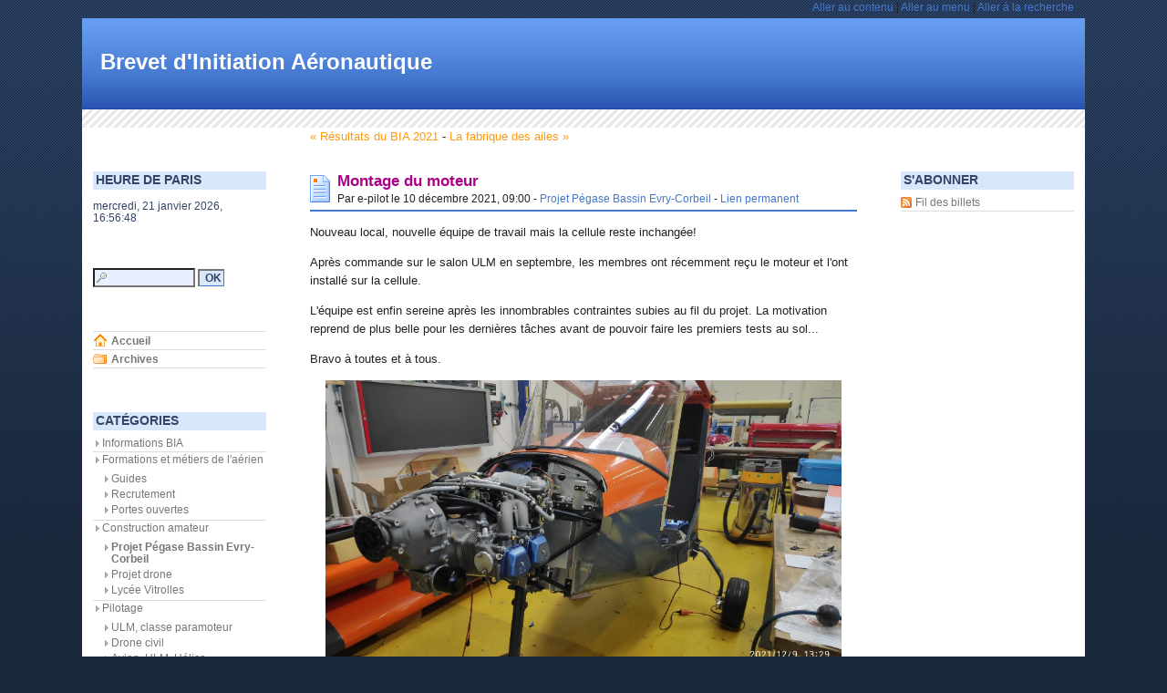

--- FILE ---
content_type: text/html; charset=UTF-8
request_url: http://blog.ac-versailles.fr/brevetinitiationaeronautique/index.php/post/10/01/2022/Montage-du-moteur
body_size: 4548
content:
<!DOCTYPE html>
<html lang="fr">
<head>
	
	
		<meta charset="UTF-8" />

		
	<title>Montage du moteur - Brevet d'Initiation Aéronautique</title>
	<!-- head-title -->

		
			<meta name="copyright" content="Académie de Versailles" />
			
				<meta name="ROBOTS" content="INDEX, FOLLOW, NOARCHIVE" />
				<!-- meta-robots -->
			
	<meta name="description" lang="fr" content="Nouveau local, nouvelle équipe de travail mais la cellule reste inchangée! Après commande sur le salon ULM en septembre, les membres ont récemment reçu le moteur et l'ont installé" />
	<meta name="author" content="e-pilot" />
	<meta name="date" content="2021-12-10T09:00:00+01:00" />
	<!-- meta-entry -->
			<!-- head-meta -->

		
	<link rel="top" href="http://blog.ac-versailles.fr/brevetinitiationaeronautique/index.php/" title="Accueil" />
	<link rel="contents" href="http://blog.ac-versailles.fr/brevetinitiationaeronautique/index.php/archive" title="Archives" />
	
	<link rel="next" href="http://blog.ac-versailles.fr/brevetinitiationaeronautique/index.php/post/01/02/2022/La-fabrique-des-ailes"
	title="La fabrique des ailes" />

	<link rel="prev" href="http://blog.ac-versailles.fr/brevetinitiationaeronautique/index.php/post/30/05/2021/R%C3%A9sultats-du-BIA-2021"
	title="Résultats du BIA 2021" />

	<link rel="alternate" type="application/atom+xml" title="Atom 1.0" href="http://blog.ac-versailles.fr/brevetinitiationaeronautique/index.php/feed/atom" />
	<!-- head-linkrel -->

		<link rel="stylesheet" type="text/css" href="/all-blogs/themes/welsh-2-0/style.css" media="screen" />
<link rel="stylesheet" type="text/css" href="http://blog.ac-versailles.fr/brevetinitiationaeronautique/index.php/?pf=print.css" media="print" />

<script type="text/javascript" src="http://blog.ac-versailles.fr/brevetinitiationaeronautique/index.php/?pf=jquery/2.2.4/jquery.js"></script>
<script type="text/javascript" src="http://blog.ac-versailles.fr/brevetinitiationaeronautique/index.php/?pf=jquery/2.2.4/jquery.cookie.js"></script>



<link rel="stylesheet" media="screen" type="text/css" href="http://blog.ac-versailles.fr/brevetinitiationaeronautique/index.php/?pf=citations/citations.css" /><style type="text/css">
.galleryinsert li {list-style: none; display: inline;}
.galleryinsert li img {border: 1px solid black; margin: 2px 2px 2px 2px; vertical-align: middle;}
.galleryinsert li.private img {border: 1px dotted black;}
</style><link rel="stylesheet" href="/brevetinitiationaeronautique/index.php/?pf=magnific-popup/css/magnific-popup.css" type="text/css" media="screen" />
<script type="text/javascript" src="/brevetinitiationaeronautique/index.php/?pf=magnific-popup/js/magnific-popup.js"></script>
<link rel="stylesheet" type="text/css" href="http://blog.ac-versailles.fr/brevetinitiationaeronautique/index.php/?pf=blogsAcVersailles/css/plus.css" />
<link rel="stylesheet" type="text/css" media="screen" href="/all-blogs/themes/welsh-2-0/style3col.css" />

	

	<script type="text/javascript" src="http://blog.ac-versailles.fr/brevetinitiationaeronautique/index.php/?pf=post.js"></script>
	<script type="text/javascript">
		//<![CDATA[
		var post_remember_str = 'Se souvenir de moi sur ce blog';
		//]]>
	</script>
	<!-- html-head -->
</head>
<body class="dc-post">
	
		<div id="page">
			
				
	
	
					<div id="top">
  <h1><span><a href="http://blog.ac-versailles.fr/brevetinitiationaeronautique/index.php/">Brevet d'Initiation Aéronautique</a></span></h1>

	
  
</div>

<p id="prelude"><a href="#main">Aller au contenu</a> |
<a href="#blognav">Aller au menu</a> |
<a href="#search">Aller à la recherche</a></p>

				
	<!-- page-top -->

				<div id="wrapper">
					
						<div id="main" role="main">
							
								
																	
								<div id="content">
									
	<p id="navlinks">
		<a href="http://blog.ac-versailles.fr/brevetinitiationaeronautique/index.php/post/30/05/2021/R%C3%A9sultats-du-BIA-2021"
		title="Résultats du BIA 2021" class="prev">&#171; Résultats du BIA 2021</a>
		 <span>-</span> <a href="http://blog.ac-versailles.fr/brevetinitiationaeronautique/index.php/post/01/02/2022/La-fabrique-des-ailes"
		title="La fabrique des ailes" class="next">La fabrique des ailes &#187;</a>
	</p>

	<div id="p1054629" class="post" role="article">
		<h2 class="post-title">Montage du moteur</h2>

		<p class="post-info">Par e-pilot		le 10 décembre 2021, 09:00				- <a href="http://blog.ac-versailles.fr/brevetinitiationaeronautique/index.php/category/Construction-amateur/Projet-P%C3%A9gase-Bassin-Evry-Corbeil">Projet Pégase Bassin Evry-Corbeil</a>
				- <a href="http://blog.ac-versailles.fr/brevetinitiationaeronautique/index.php/post/10/01/2022/Montage-du-moteur">Lien permanent</a>
		</p>

		
		
<!-- dotclear récent --><!-- ps non actif -->
		
		<div class="post-content"><p>Nouveau local, nouvelle équipe de travail mais la cellule reste inchangée!</p>

<p>Après commande sur le salon ULM en septembre, les membres ont récemment reçu le moteur et l'ont installé sur la cellule.</p>

<p>L'équipe est enfin sereine après les innombrables contraintes subies au fil du projet. La motivation reprend de plus belle pour les dernières tâches avant de pouvoir faire les premiers tests au sol...</p>

<p>Bravo à toutes et à tous.</p>

<p><img alt="" class="media" src="/brevetinitiationaeronautique/public/Pegase_moteur.jpeg" style="margin: 0px auto; display: table; width: 566px; height: 318px;" /></p></div>

			</div>

	

	
	
	
	
		<!-- main-content -->
								</div> <!-- End #content -->
								<!-- wrapper-main -->
						</div> <!-- End #main -->

						
							<div id="sidebar" role="complementary">
								<div id="blognav">
									<div class="widget clock ">
<h2>Heure de Paris</h2><p class="text">mercredi, 21 janvier 2026, <span id="hms_europeparis">16:47:17</span></p><script type="text/javascript">function gEBI(id) {return document.getElementById(id);}function zeros(int) {if (10 > int) {int = '0'+int;}return int;}var d = new Date();var diffH_europeparis = (d.getHours()-16);function clock_europeparis() {var d = new Date();var h = zeros(d.getHours()-diffH_europeparis);var m = zeros(d.getMinutes());var s = zeros(d.getSeconds());gEBI('hms_europeparis').innerHTML = h+':'+m+':'+s;setTimeout("clock_europeparis()",500);}clock_europeparis();</script>
</div>
<div class="widget" id="search">
<h2><label for="q">Rechercher</label></h2><form action="http://blog.ac-versailles.fr/brevetinitiationaeronautique/index.php/" method="get" role="search"><fieldset><p><input type="text" size="10" maxlength="255" id="q" name="q" value=""  aria-label="Recherche"/> <input type="submit" class="submit" value="ok" /></p></fieldset></form>
</div>
<div class="widget" id="topnav">
<nav role="navigation"><ul><li class="topnav-home"><a href="http://blog.ac-versailles.fr/brevetinitiationaeronautique/index.php/">Accueil</a></li><li class="topnav-arch"><a href="http://blog.ac-versailles.fr/brevetinitiationaeronautique/index.php/archive">Archives</a></li></ul></nav>
</div>
<div class="widget categories ">
<h2>Catégories</h2><ul><li><a href="http://blog.ac-versailles.fr/brevetinitiationaeronautique/index.php/category/Liens-informations-BIA">Informations BIA</a></li><li><a href="http://blog.ac-versailles.fr/brevetinitiationaeronautique/index.php/category/Formations-et-métiers-de-l-aérien">Formations et métiers de l'aérien</a><ul><li><a href="http://blog.ac-versailles.fr/brevetinitiationaeronautique/index.php/category/Formations-et-métiers-de-l-aérien/Guides">Guides</a></li><li><a href="http://blog.ac-versailles.fr/brevetinitiationaeronautique/index.php/category/Formations-et-métiers-de-l-aérien/Recrutement">Recrutement</a></li><li><a href="http://blog.ac-versailles.fr/brevetinitiationaeronautique/index.php/category/Formations-et-métiers-de-l-aérien/Portes-ouvertes">Portes ouvertes</a></li></ul></li><li><a href="http://blog.ac-versailles.fr/brevetinitiationaeronautique/index.php/category/Construction-amateur">Construction amateur</a><ul><li class="category-current"><a href="http://blog.ac-versailles.fr/brevetinitiationaeronautique/index.php/category/Construction-amateur/Projet-Pégase-Bassin-Evry-Corbeil">Projet Pégase Bassin Evry-Corbeil</a></li><li><a href="http://blog.ac-versailles.fr/brevetinitiationaeronautique/index.php/category/Construction-amateur/Projet-drone">Projet drone</a></li><li><a href="http://blog.ac-versailles.fr/brevetinitiationaeronautique/index.php/category/Construction-amateur/Lycée-Vitrolles">Lycée Vitrolles</a></li></ul></li><li><a href="http://blog.ac-versailles.fr/brevetinitiationaeronautique/index.php/category/Pilotage">Pilotage</a><ul><li><a href="http://blog.ac-versailles.fr/brevetinitiationaeronautique/index.php/category/Pilotage/ULM,-classe-paramoteur">ULM, classe paramoteur</a></li><li><a href="http://blog.ac-versailles.fr/brevetinitiationaeronautique/index.php/category/Pilotage/Drone-civil">Drone civil</a></li><li><a href="http://blog.ac-versailles.fr/brevetinitiationaeronautique/index.php/category/Pilotage/Avion,-ULM,-Hélico">Avion, ULM, Hélico</a></li><li><a href="http://blog.ac-versailles.fr/brevetinitiationaeronautique/index.php/category/Pilotage/Cours-théorique-ULM">Cours théorique ULM</a></li><li><a href="http://blog.ac-versailles.fr/brevetinitiationaeronautique/index.php/category/Pilotage/Cours-théorique-aviation-légère">Cours théorique</a></li><li><a href="http://blog.ac-versailles.fr/brevetinitiationaeronautique/index.php/category/Pilotage/Bourses">Bourses</a></li><li><a href="http://blog.ac-versailles.fr/brevetinitiationaeronautique/index.php/category/Pilotage/Parapente">Parapente</a></li></ul></li><li><a href="http://blog.ac-versailles.fr/brevetinitiationaeronautique/index.php/category/Actualités">Actualités</a><ul><li><a href="http://blog.ac-versailles.fr/brevetinitiationaeronautique/index.php/category/Actualités/ULM">ULM</a></li><li><a href="http://blog.ac-versailles.fr/brevetinitiationaeronautique/index.php/category/Salons,-manifestations,-rassemblements...">Salons, manifestations, rassemblements...</a></li><li><a href="http://blog.ac-versailles.fr/brevetinitiationaeronautique/index.php/category/Espace">Espace</a></li><li><a href="http://blog.ac-versailles.fr/brevetinitiationaeronautique/index.php/category/Sites-web-aéro">Sites web aéro</a></li><li><a href="http://blog.ac-versailles.fr/brevetinitiationaeronautique/index.php/category/Actualités/Economie">Economie</a></li><li><a href="http://blog.ac-versailles.fr/brevetinitiationaeronautique/index.php/category/Actualités/Conférence">Conférence</a></li><li><a href="http://blog.ac-versailles.fr/brevetinitiationaeronautique/index.php/category/Actualités/Technologie">Technologie</a></li><li><a href="http://blog.ac-versailles.fr/brevetinitiationaeronautique/index.php/category/Actualités/Divers">Divers</a></li><li><a href="http://blog.ac-versailles.fr/brevetinitiationaeronautique/index.php/category/Actualités/Les-Femmes-et-l-aérien">Les Femmes et l'aérien</a></li><li><a href="http://blog.ac-versailles.fr/brevetinitiationaeronautique/index.php/category/Actualités/Insolite">Insolite</a></li><li><a href="http://blog.ac-versailles.fr/brevetinitiationaeronautique/index.php/category/Actualités/Spotting">Spotting</a></li><li><a href="http://blog.ac-versailles.fr/brevetinitiationaeronautique/index.php/category/Actualités/Accident">Accident</a></li></ul></li><li><a href="http://blog.ac-versailles.fr/brevetinitiationaeronautique/index.php/category/Cours-du-CAEA-et-BIA">Cours du CAEA et du BIA</a><ul><li><a href="http://blog.ac-versailles.fr/brevetinitiationaeronautique/index.php/category/Cours-du-CAEA-et-BIA/Cours-module-3.-Météo.">Cours module 1. Météo.</a></li><li><a href="http://blog.ac-versailles.fr/brevetinitiationaeronautique/index.php/category/Cours-du-CAEA-et-BIA/Cours-module-1.-Aérodynamique-et-mécanique-du-vol.">Cours module 2. Aérodynamique et mécanique du vol.</a></li><li><a href="http://blog.ac-versailles.fr/brevetinitiationaeronautique/index.php/category/Cours-du-CAEA-et-BIA/Cours-module-2.-Connaissance-des-aéronefs">Cours module 3. Connaissance des aéronefs</a></li><li><a href="http://blog.ac-versailles.fr/brevetinitiationaeronautique/index.php/category/Cours-du-module-4.-Navigation-Sécurité-et-Règlementation">Cours du module 4. Navigation Sécurité et Règlementation</a></li><li><a href="http://blog.ac-versailles.fr/brevetinitiationaeronautique/index.php/category/Cours-du-CAEA-et-BIA/Cours-module-5.-Histoire-de-l-Aviation">Cours module 5. Histoire de l'Aviation</a><ul><li><a href="http://blog.ac-versailles.fr/brevetinitiationaeronautique/index.php/category/Cours-du-CAEA-et-BIA/Cours-module-5.-Histoire-de-l-Aviation/Histoire-générale">Histoire générale</a></li></ul></li><li><a href="http://blog.ac-versailles.fr/brevetinitiationaeronautique/index.php/category/Cours-du-CAEA-et-BIA/Cours-option-facultative-ULM">Cours spécialité ULM</a></li><li><a href="http://blog.ac-versailles.fr/brevetinitiationaeronautique/index.php/category/Cours-du-CAEA-et-BIA/MOOC">MOOC</a></li><li><a href="http://blog.ac-versailles.fr/brevetinitiationaeronautique/index.php/category/Cours-du-CAEA-et-BIA/Option-facultative-d-anglais">Option facultative d'anglais</a></li><li><a href="http://blog.ac-versailles.fr/brevetinitiationaeronautique/index.php/category/Cours-du-CAEA-et-BIA/Simulation">Simulation</a></li></ul></li><li><a href="http://blog.ac-versailles.fr/brevetinitiationaeronautique/index.php/category/Planning-2013-2014/Calendrier-programme">Calendrier programme</a><ul><li><a href="http://blog.ac-versailles.fr/brevetinitiationaeronautique/index.php/category/Planning-2012-2013">Planning 2012 2013</a></li><li><a href="http://blog.ac-versailles.fr/brevetinitiationaeronautique/index.php/category/Planning-2013-2014">Planning 2013 2014</a></li><li><a href="http://blog.ac-versailles.fr/brevetinitiationaeronautique/index.php/category/Visites-pédagogiques">Visites pédagogiques</a></li><li><a href="http://blog.ac-versailles.fr/brevetinitiationaeronautique/index.php/category/Planning-2013-2014/Calendrier-programme/Planning-2014-2015">Planning 2014 2015</a></li><li><a href="http://blog.ac-versailles.fr/brevetinitiationaeronautique/index.php/category/Planning-2013-2014/Calendrier-programme/Planning-2015-2016">Planning 2015 2016</a></li><li><a href="http://blog.ac-versailles.fr/brevetinitiationaeronautique/index.php/category/Planning-2013-2014/Calendrier-programme/Planning-2016-2017">Planning 2016 2017</a></li><li><a href="http://blog.ac-versailles.fr/brevetinitiationaeronautique/index.php/category/Planning-2013-2014/Calendrier-programme/Planning-2017-2018">Planning 2017-2018</a></li><li><a href="http://blog.ac-versailles.fr/brevetinitiationaeronautique/index.php/category/Planning-2013-2014/Calendrier-programme/Planning-2018-2019">Planning 2018-2019</a></li><li><a href="http://blog.ac-versailles.fr/brevetinitiationaeronautique/index.php/category/Planning-2013-2014/Calendrier-programme/Planning-2019-2020">Planning 2019-2020</a></li></ul></li><li><a href="http://blog.ac-versailles.fr/brevetinitiationaeronautique/index.php/category/Histoire-de-l-aviation">Histoire de l'aviation</a><ul><li><a href="http://blog.ac-versailles.fr/brevetinitiationaeronautique/index.php/category/Musées">Musées</a></li><li><a href="http://blog.ac-versailles.fr/brevetinitiationaeronautique/index.php/category/Histoire-de-l-aviation/Livres">Livres</a></li><li><a href="http://blog.ac-versailles.fr/brevetinitiationaeronautique/index.php/category/Histoire-de-l-aviation/Expositions">Expositions</a></li><li><a href="http://blog.ac-versailles.fr/brevetinitiationaeronautique/index.php/category/Histoire-de-l-aviation/Première-guerre">Première guerre</a></li></ul></li></ul>
</div>
<div class="widget contact-me ">
<h2>Contact</h2><p><a href="http://blog.ac-versailles.fr/brevetinitiationaeronautique/index.php/contact">Contactez-moi</a></p>
</div>
								</div> <!-- End #blognav -->
								<div id="blogextra">
									<div class="widget syndicate ">
<h2>S'abonner</h2><ul><li><a type="application/atom+xml" href="http://blog.ac-versailles.fr/brevetinitiationaeronautique/index.php/feed/atom" title="Flux Atom des billets de ce blog" class="feed">Fil des billets</a></li></ul>
</div>
								</div> <!-- End #blogextra -->
							</div>
							<!-- wrapper-sidebar -->
						<!-- page-wrapper -->
				</div> <!-- End #wrapper -->

				
					<div id="footer" role="contentinfo">
  <p>Propulsé par <a href="http://dotclear.org/">Dotclear</a></p>
</div>

<script type="text/javascript">
//<![CDATA[
$(document).ready(function() {
$("div.post-content").magnificPopup({
delegate: 'a[href$=".jpg"],a[href$=".jpeg"],a[href$=".png"],a[href$=".gif"],a[href$=".webp"],a[href$=".JPG"],a[href$=".JPEG"],a[href$=".PNG"],a[href$=".GIF"],a[href$=".WEBP"]', 
type: 'image', 
tClose: 'Fermer (esc)', 
gallery: {
enabled: true,
tPrev: 'Précédent (flèche gauche)', 
tNext: 'Suivant (flèche droite)', 
tCounter: '<span class="mfp-counter">%curr% sur %total%</span>', 
}
});
});

//]]>
</script>

<!-- Piwik -->
<script type="text/javascript">
  var _paq = _paq || [];
  _paq.push(['trackPageView']);
  _paq.push(['enableLinkTracking']);
  (function() {
    var u="//stats.dane.ac-versailles.fr/";
    _paq.push(['setTrackerUrl', u+'piwik.php']);
    _paq.push(['setSiteId', 307]);
    var d=document, g=d.createElement('script'), s=d.getElementsByTagName('script')[0];
    g.type='text/javascript'; g.async=true; g.defer=true; g.src=u+'piwik.js'; s.parentNode.insertBefore(g,s);
  })();
</script>
<noscript><p><img src="//stats.dane.ac-versailles.fr/piwik.php?idsite=307" style="border:0;" alt="" /></p></noscript>
<!-- End Piwik Code -->
<p id="footer_blogs" >&laquo; Brevet d'Initiation Aéronautique &raquo;<br/>Responsable éditorial : Laurent Leroy<br/> <a href='/index.php/post/Mentions-legales' >Mentions légales</a> - <a href='mailto:blogmaster@ac-versailles.fr?subject=Abus%20sur%20le%20blog%20«%20brevetinitiationaeronautique%20»'>Signaler un abus</a> - <a href='http://www.dane.ac-versailles.fr'>Dane de l'académie de Versailles</a></p>
<script>
(function(i,s,o,g,r,a,m){i['GoogleAnalyticsObject']=r;i[r]=i[r]||function(){
(i[r].q=i[r].q||[]).push(arguments)},i[r].l=1*new Date();a=s.createElement(o),
m=s.getElementsByTagName(o)[0];a.async=1;a.src=g;m.parentNode.insertBefore(a,m)
})(window,document,'script','//www.google-analytics.com/analytics.js','ga');

ga('create', 'UA-2537533-10', 'auto');
ga('send', 'pageview');

</script>

					<!-- page-footer -->
				<!-- body-page -->
		</div> <!-- End #page -->
		<!-- html-body -->
</body>
</html>


--- FILE ---
content_type: text/css
request_url: http://blog.ac-versailles.fr/all-blogs/themes/welsh-2-0/style.css
body_size: 3753
content:
/*
# -- BEGIN LICENSE BLOCK ----------------------------------
#
# This file is part of Dotclear 2.
#
# Copyright (c) 2003-2008 Olivier Meunier and contributors
# Licensed under the GPL version 2.0 license.
# See LICENSE file or
# http://www.gnu.org/licenses/old-licenses/gpl-2.0.html
#
# Theme Name: Welsh 2.0
# 			variante 3 colonnes
# Version: 0.9
# Author: Kozlika - http://www.kozlika.org/
#
# -- END LICENSE BLOCK ------------------------------------
*/

/* References couleurs :
---------------------
bleu nuit : #346
bleu moyen : #47c
bleu ciel : #d8e7fa
fuschia : #a08
orange : #f91
vert : #8b2
*/


/* -----------------------------------------------------------------
	1. STRUCTURE
------------------------------------------------------------------ */


/* ------------------------------------------------------------
	2. BALISES HTML PAR DEFAUT
------------------------------------------------------------- */

body { background : #1a283d url(images/bg_body.gif) repeat-x; font-family : arial, "lucida grande", sans-serif; color : #222; }

h1, h2, h3, h4, h5, h6 { color : #346;}
h2 { font-size : 1.33em;}
h3 { font-size : 1.2em;}
h4 { font-size : 1em;}
h5 { font-size : .9em;}
h6 { font-size : .8em;}

p { margin : 1em 0; }
img { border : none; }
a img { border : none;}
sup { font-size : xx-small; padding-left : 1px; }
abbr, acronym { }

q { background : #fffff3; padding : 0 3px;}
blockquote { border : 2px dotted #dbdbdb; padding : 0px 4px; background : #fffff9 url(images/quote.gif) no-repeat 4px 4px; text-indent : 2em;}
cite { }

ul { }
ol { }
dl { }

form { border:none;}
fieldset { border:none; display : block; }
input[type=submit] { border-right : 1px solid #47c; border-bottom : 1px solid #47c;
	color : #346; text-transform : uppercase;background : #d8e7fa; font-weight : bold;font-size : 1em;}
input[type=submit]:hover { background : #4375cd; color : #fff; }
label { }

a { text-decoration : none; }
a:link {color : #47c;  }
a:visited {color : #47c;  }
a:hover { color : #a08; }
a:focus { color : #a08; }
a [hreflang] { font-size : .9em; color : #999; }
a[hreflang]:after { content: " [" attr(hreflang) "]"; color : #999; font-size : .9em; }
a img { border : none; }

code, pre { font : 105% "courier new"; color : #000; }
pre { width : 90%; overflow : auto; background : #e8f0ff; padding : 4px; border : 1px solid #aaa; }

hr { border: 0; width: 60%; color: #a08; background-color: #a08; height: 1px;}

/* ------------------------------------------------------------
	3. PAGE
------------------------------------------------------------- */

#page { background : #fff;}


/* ------------------------------------------------------------
	4. HAUT DE PAGE
------------------------------------------------------------- */

#top { background : transparent url(images/bg_header.gif) repeat-x; }
#top h1 { padding:35px 0 0 20px; }
#top h1 a { font-weight : bold;}
#top h1 a:link, #top h1 a:visited { color : #fff;}
#top h1 a:hover { color : #e8f0ff;}

#prelude { position : absolute; top : 2px; text-align : right; }
#prelude a:hover { color : #fff; }

#supranav { background: transparent;text-align: right; margin: 0; padding: 17px 20px 20px; }
#supranav li { display: inline;margin:0 3px 0 0; }
#supranav li a { padding: 5px 10px 20px 10px; color : #fff; font-weight : bold;}
#supranav li a:link, #supranav  li a:visited { background : transparent url(images/bg_nav.gif) repeat-x;}
#supranav li a:hover { background : transparent url(images/bg_nav_hover.gif) no-repeat center top; color : #346;}
#supranav li.active a { background : transparent url(images/bg_nav_active.gif) no-repeat center top; color : #346;}
#supranav li a span { display: none; }


/* ------------------------------------------------------------
	5. WRAPPER MAIN CONTENT
------------------------------------------------------------- */

#content { line-height : 1.6em; }
#content ul { list-style-type : none; margin : 0 0 1.5em 1.5em; padding : 0;}
#content ul li { margin : 0; padding : 0 0 0 11px; background : transparent url(images/lili.gif) no-repeat 0 8px;}
#content ul li ul { list-style-type : square;}
#content ul li ul li { margin : 0 0 0 1em; padding : 0; background : transparent;}

#content-info { font-size : .95em; margin : 0 0 4em 0; border : 1px solid #f91; }
#content-info h2 { font-size : 1.15em; margin : 0;background : #f91; padding : 2px 8px; color : #fff; }
#content-info p { padding : 0 8px; margin : 4px 0; }

#navlinks { margin-top : 0; margin-bottom : 28px;}
#navlinks a:link, #navlinks a:visited, .pagination a:link, .pagination a:visited { color : #f91;}
#navlinks a:hover, #navlinks a:focus, .pagination a:hover, .pagination a:focus { color : #a08;}
.pagination { background : #fff url(images/bg_header.gif) repeat-x left bottom;}
.pagination a { font-weight : bold;}


/* ------------------------------------------------------------
	6. BILLETS
------------------------------------------------------------- */

.post { background : #fff url(images/ico_entry.gif) no-repeat 0 .3em; margin-bottom : 4em; }

.day-date { display : none; padding-left : 30px; margin : 0; font-size : .9em;}
.post-title { margin : 0; padding : 0 0 0 30px; color : #a08; }
.post-title a { color : #8b2; font-weight : bold;}
.post-title a:hover { color : #a08;}

.post-info { font-size : .9em; text-indent : 30px; border-bottom : 2px solid #47c; padding-bottom : 2px; margin : 0; }
.post-info a { white-space : nowrap;}
.post-info a:hover { color : #a08;}

.post-tags { list-style-type : none; text-align : right; margin : 0 0 1.5em 0; }
.post-tags a { padding : 0 0 0 12px; background : #fff url(images/ico_tag.gif) no-repeat 0 2px; color : #777;}
.post-tags a:hover { color : #a08; }
#content .post-tags li { display : inline; margin : 0; font-size : .9em; padding : 0 0 2px 8px; background : #fff;}

.post-excerpt, .post-content { }
.post-excerpt p img, .post-content p img {max-width:589px;}
.post-content a, .post-excerpt a { font-weight : bold; text-decoration : underline;}
.post sup a { text-decoration : none;}

.footnotes { font-size : .9em;}
.footnotes h4 { font-size : 1.1em; }

.post-info-co { font-size : .9em; background : #fff url(images/bg_info-co.gif) no-repeat right bottom; padding-bottom : 3px; border-bottom : 2px solid #ddd; }
.post-info-co a { color : #777;}
.post-info-co a:hover { color : #a08;}

.comment_count { background : #fff url(images/ico_comm.gif) no-repeat left center; padding-left : 16px; }
.ping_count { background : #fff url(images/ico_ping.gif) no-repeat left center; padding-left : 16px; margin-left : 8px;}
.attach_count {background : #fff url(images/ico_attach.gif) no-repeat left center; padding-left : 12px; margin-left : 8px; }

#attachments { }
#attachments h3 { color : #a08;}
#attachments ul { }
#attachments ul li { }
#attachments li.audio { }
#attachments li.package { }
#attachments li.text { }


/* ------------------------------------------------------------
	7. COMMENTAIRES, PINGS
------------------------------------------------------------- */

#comments h3, #pings h3, #pr h3, #comment-form h3 { color : #a08; font-weight : normal;}
#comments { background : #fff url(images/bg_info-co.gif) no-repeat right top; padding-top : 4px; }
#comments h3 {padding-top : 24px; border-top : 2px solid #ddd; margin-top : 0;}

#comments dl { margin-bottom : 2em; }
#pings dl { background : #fffff3; padding : 8px; padding-top : 0;}
#pr dl {background : #e5eeff url(images/bg_info-co.gif) no-repeat right bottom; padding : 4px; border-bottom : 2px solid #ddd; margin : 0 0 2em 0; width : 95%; }

#comments dt, #pings dt, #pr dt { clear : both; font-weight : bold; padding-top : 4px; margin-top : 24px;}
#comments dt a:link, #pings dt a:link, #pr dt a:link { color : #8b2; font-weight : bold;}
#comments dt a:hover { color : #a08;}
#comments dd, #pings dd, #pr dd { margin-left : 30px;}
#comments dd p, #pings dd p, #pr dd p { margin : .5em 0;}
#comments dt.me { color : #346;}
#comments dd.me { color : #346;}
.comment-number, .ping-number { display : block; width : 30px; padding-top : 2px; float:left; font-size : 1.5em; font-weight : normal; }

#comment-form { padding : 0;}
#comment-form fieldset {margin : 0; padding : 0;}
.field label { clear:left; display : block; width : 10em; float:left; font-size : .95em;}
.field input { border : 1px solid #ccc;background : #e5eeff}
.field input:focus { border : 1px solid #777;background : #fff; }
.field textarea {background : #e5eeff; border : 1px solid #ccc; width : 95%; margin : .5em 0; padding : 4px;}
.field textarea:focus { border : 1px solid #777; background : #fff;}

.form-help { color : #346; margin-top : 0; margin-left : 12px; width : 95%; }

#ping-url { background : #e8f0ff; }


/* ------------------------------------------------------------
	8. SIDEBAR
------------------------------------------------------------- */
#sidebar { color : #346;}

#sidebar a { color : #777;}
#sidebar a:hover, #sidebar a:focus { color : #a08;}

#sidebar h2 { margin : 0 0 4px 0; padding : 3px 3px; font-size : 1.15em; text-transform : uppercase;background : #d8e7fa /*url(images/bg_h2.gif) no-repeat right bottom*/; }
#sidebar h3 { font-size : 1em; margin : 1.5em 0 .5em 0;}
#sidebar ul { margin-top : 6px; margin-left : 0; padding-left : 0; list-style-type : none; }
#sidebar ul li { border-bottom : 1px solid #ddd; padding : 2px 0 2px 10px; background : url(images/puce.gif) no-repeat 0 5px; }
#sidebar ul ul {border: none;}
#sidebar li li {border: none;}
/* boites du menu des widgets livres avec Dotclear */

#search h2 { display : none;}
#search form { margin : 0; padding : 0;}
#search fieldset, #search fieldset p { margin : 0; padding : 0;}
#search input[type=text] { background : #e8f0ff url(images/ico_loupe.gif) no-repeat 2px center; padding-left : 16px; width : 90px; margin : 0; } /* ou #search #q */
#search input[type=submit] {width : 2.5em; }

#topnav { font-size : 1em; }
#topnav span { display : none;}
#topnav a { font-weight : bold;}
#sidebar #topnav ul { border-top : 1px solid #ddd;}
#sidebar #topnav ul li { padding : 4px 0 2px 20px;}
#sidebar #topnav ul li.topnav-arch { background : #fff url(images/ico_archives.gif) no-repeat left 2px; }
#sidebar #topnav ul li.topnav-home {background : #fff url(images/ico_home.gif) no-repeat left 2px; }

#sidebar .syndicate li, #sidebar .tags li { background : transparent; padding-left : 0;}
#sidebar .tags li { border-bottom : none;}

#sidebar div.text { margin-left : 6px; margin-right : 6px; border-bottom : 1px solid #ddd; padding-bottom : 6px; line-height : 1.3;}
#sidebar div.text a { text-decoration : underline;}
#sidebar div.text h2 { margin : 0 -6px 7px -6px; padding-left : 8px;}
#sidebar div.text ul li { border-bottom : none;}
#sidebar div.text ul li a { text-decoration : none;}
#sidebar .categories li.category-current {font-weight: bold;}
#sidebar .categories li.category-current li {font-weight: normal;}
#sidebar img {max-width:183px;}

/* ------------------------------------------------------------
	9. FOOTER
------------------------------------------------------------- */

#footer { background : #346 url(images/bg_body.gif); color : #fff; border-top : 2px solid #a08;}
#footer a { color : #fff; font-weight : bold;}
#footer a:hover { color : #a08;}
#footer p { padding : 1em;margin:0;}


/* ------------------------------------------------------------
	10. CLASSES COMMUNES
------------------------------------------------------------- */

a.feed { padding-left:16px; background : transparent url(images/ico_feed.png) no-repeat left center; }

.dc-tags #content ul li, .dc-tags #content ul li a,
.tags ul li, .tags ul li a { display : inline; width : auto; padding-left : 0; padding-right : 4px; background : transparent; line-height : 1.5em; }
.tags ul li a:hover { background-image :none; }
.dc-tags .tag0, .tags .tag0 { font-size: 85%; }
.dc-tags .tag10, .tags .tag10 { font-size: 90%; }
.dc-tags .tag20, .tags .tag20 { font-size: 95%; }
.dc-tags .tag30, .tags .tag30 { font-size: 100%; }
.dc-tags .tag40, .tags .tag40 { font-size: 105%; }
.dc-tags .tag50, .tags .tag50 { font-size: 110%; }
.dc-tags .tag60, .tags .tag60 { font-size: 115%; }
.dc-tags .tag70, .tags .tag70 { font-size: 120%; }
.dc-tags .tag80, .tags .tag80 { font-size: 125%; }
.dc-tags .tag90, .tags .tag90 { font-size: 130%; }
.dc-tags .tag100, .tags .tag100 { font-size: 135%; }

/* messages d'erreur */
.error {
	border : 1px solid #c44;
	background : #df0;
	padding : 0.5em;
	}
.error ul {
	padding-left : 20px;
	}
.error li {
	list-style : square;
	}

/* divers styles courants utiles */
.left { float: left; margin-right : 1em; }
.right { float: right; margin-left : 1em; }
.center { margin-left : auto; margin-right : auto; }
.left-text { text-align : left; }
.right-text { text-align : right; }
.center-text { text-align : center; }
.little-text { font-size : .8em;}
.little-upper-text { font-size : .8em; text-transform : uppercase; }


/* ------------------------------------------------------------
	11. PAGES SPECIFIQUES
------------------------------------------------------------- */

.dc-home .first .post-title a:link, /*.dc-home .first .read-it a:link,*/
.dc-home .first .post-title a:visited /*.dc-home .first .read-it a:visited*/ { color : #f91;}
.dc-home .first .post-title a:hover /*.dc-home .first .read-it a:hover*/ { color : #a08;}

.dc-archive .content-inner { font-size : medium; text-align : center;}
.dc-archive #content h2 { text-align : center;}
.dc-archive .content-inner h3 { margin : 2em 0 .5em 0;}
.dc-archive #content .content-inner ul { margin : 0 auto; padding : 0 0 1em 0; background : transparent url(images/bg_info-co.gif) no-repeat center bottom; width : 50%; border-bottom : 1px solid #ddd;}
.dc-archive #content .content-inner ul li { background : transparent; font-size : small; line-height : 1.7em;}
.dc-archive #content .content-inner ul li a { font-size : medium;}

.dc-archive-month { }
.dc-archive-month .post-title { margin-left : 0; padding-left: 0; font-size : 1.25em;}
.dc-archive-month .post-info { border-bottom : none; margin-bottom : 18px; text-indent : 0;}

.dc-tags .content-inner ul { font-size : 1.8em;}

.dc-category #content-info p img {
  max-width:571px;
}
#subcategories {
	border-color: #FF9911;
	border-style: solid;
	border-width: 1px 0;
	margin: 1em 0;
	padding: 0.5em;
}
#subcategories h3 {
	margin: 0;
}
#subcategories ul {
	margin: 0.5em 0 0 0;
	padding: 0 0 0 20px;
}

/* ---------------------------------------------------
  12. CLEARERS
--------------------------------------------------- */
.post, .post-excerpt, .post-content, .footnotes, .attachments,
.post-info-co, #comments, #footer, .post h3, .post h4, hr {
    clear:both;
    }
.post-excerpt div, .post-content div {margin-top:20px;}


--- FILE ---
content_type: text/css;charset=UTF-8
request_url: http://blog.ac-versailles.fr/brevetinitiationaeronautique/index.php/?pf=blogsAcVersailles/css/plus.css
body_size: 278
content:
#sidebar #topnav li{ display: block;}

#sidebar .mrvbNextDoor ul{padding-left: 0;}

#footer_blogs{text-align:center;clear:both;padding:1em 0 2em 0;}

ul#mycarousel li{display: inline-block;}

.external-media{max-width: 100%;}
.external-media iframe{max-width: 100%;}

.inline{display:inline !important;}

.dc-other_blogs .nxdo-private{display: none;}
.dc-other_blogs #content .NextDoor p strong {display: none;}

figure{display: inline-block;margin:0 .5em .5em 0;padding: 0.5em;}

--- FILE ---
content_type: text/css
request_url: http://blog.ac-versailles.fr/all-blogs/themes/welsh-2-0/style3col.css
body_size: 149
content:
@import url(layout3col.css);
@import url(my.css);

.post-excerpt p img, .post-content p img {max-width:589px;}
#sidebar img {max-width:183px;}
.dc-category #content-info p img {max-width:571px;}


--- FILE ---
content_type: text/css
request_url: http://blog.ac-versailles.fr/all-blogs/themes/welsh-2-0/layout3col.css
body_size: 611
content:
/* Layout pour Welsh 2.0 (3 colonnes) - Auteur: Kozlika */


* { background: transparent; }

html, body, #page, #top, #prelude, #wrapper, #footer,
#main, #content,
#sidebar, #blognav, #blogextra {
	margin: 0;
	padding: 0;
}



body {
	text-align: center;
	font-size: 74%;
	line-height: 1.1;
}
#page {
	margin: 20px auto;
	padding: 0;
	text-align: left;
	width: 86%;
	min-width: 800px;
}
#top {
	position: relative;
	height: 120px;
}
/* top h1 (height + padding) + hauteur image supranav doivent faire 100px
car l'image du bandeau est de 100px bleu + 20px rayures */
#top h1 {
	margin: 0;
	height: 30px;
	/*padding: 46px 0 0 0;*/
	font-size: 2em;
}
#prelude {
	width: 86%;
	position: absolute;
	top: 2px;
	right: 8%;
}
#wrapper {
	width: 100%;
	margin: 0;
	padding: 0;
}
#main {
	width: 60%;
	margin: 0 0 0 20%;
	padding: 0;
	float: left;
	display:inline;
}
#content {
	margin: 36px 0 0 0;
	padding: 10px 30px;
	font-size: small;
}
.dc-post #content {
	margin-top: 0;
	padding-top: 0;
}
#footer {
	clear: both;
	text-align:center;
}
#sidebar {
	margin: 0;
	padding: 0;
}
#blognav, #blogextra {
	margin: 0;
	padding: 0 8px;
	display:inline;
}
#blognav {
	width: 18%;
	float: left;
	margin-left: -80%;
	overflow:hidden;
  }
#blogextra {
	width: 18%;
	float:right;
	overflow:hidden;
}
#blognav div, #blogextra div {
	margin: 48px 4px 26px 4px;
}


--- FILE ---
content_type: text/css
request_url: http://blog.ac-versailles.fr/all-blogs/themes/welsh-2-0/my.css
body_size: 54
content:
/* 
Ajoutez dans ce fichier vos personnalisations.
*/
